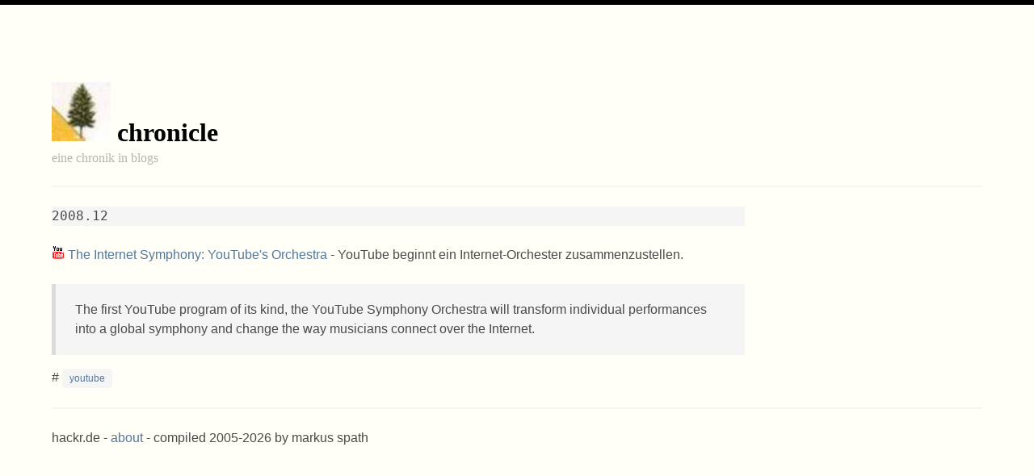

--- FILE ---
content_type: text/html; charset=utf-8
request_url: https://hackr.de/2008/12/01/chronicle-2008-12-01-the-internet-symphony-youtube-s-orchestra
body_size: 1334
content:
<!DOCTYPE html>
<html lang="de">
<!-- page: bulma chronicle -->


<head>
<title>hackr chronicle: The Internet Symphony: YouTube&#39;s Orchestra</title>
<meta name="author" content="markus spath" />
<meta charset="utf-8">
<meta name="viewport" content="width=device-width, initial-scale=1">
<link rel="stylesheet" href="https://cdnjs.cloudflare.com/ajax/libs/bulma/0.9.0/css/bulma.min.css">
<style>

body {
  border-top: 6px solid #000;
  background-color: rgb(255, 255, 247);
  font-family: Tahoma, Verdana, Arial, Helvetica, sans-serif;
  padding-top: 3em;
  padding-bottom: 1em;
}

header {
  font-family: "Comic Sans MS", "Comic Sans", Georgia, serif, cursive;	
}

h1, h2, h3 {
  font-family: "Comic Sans MS", "Comic Sans", Georgia, serif, cursive;
}

a {
  color:#579;
  text-decoration:none;
}

.title a {
  color:#000;
  text-decoration:none;
}

h1 a, h2 a {
  color:#444;
  text-decoration:none;
}

a:hover {
  color:#c00;
}

.bordershadow {
  border: 2px solid #ddd;
  border-radius: 3px;
  padding: 6px;
  box-shadow: 0 0 2px rgba(0, 0, 0, 0.2);
  transition: all 200ms ease-out;
}

.bordershadow:hover {
  box-shadow: 0 0 6px rgba(35, 173, 78, 1);
}

</style>
<link rel="alternate" type="application/rss+xml" title="hackr chronicle" href="http://feeds.feedburner.com/hackr-chronicle" />
<link rel="alternate" type="application/rss+xml" title="rss feed von hackr.de" href="https://feeds.feedburner.com/hackr" />

<link rel="canonical" href="https://hackr.de/2008/12/01/chronicle-2008-12-01-the-internet-symphony-youtube-s-orchestra"/>
<meta name="original-source" content="http://www.youtube.com/blog?entry=qwTiF0HMrog" />

</head>

<section class="section">

<header class="container">
<h1 class="title is-3"><img src="/img/common/hackr-logo-140.jpg" alt="" /> <a href="https://hackr.de/chronicle">chronicle</a></h1>
<h2 class="subtitle is-6 has-text-grey-light">eine chronik in blogs</h2>
<hr>
</header>

<div class="container">
<div class="columns">
<div class="column is-three-quarters">

<!-- form: chronicle -->

<div class="block has-background-light is-family-monospace">2008.12</div>
<div class="content">
<div class="block">
<img src="/img/news-sources/youtube.png" alt="The Internet Symphony: YouTube&#39;s Orchestra" width="16" height="16" /> <a href="http://www.youtube.com/blog?entry=qwTiF0HMrog">The Internet Symphony: YouTube&#39;s Orchestra</a> - YouTube beginnt ein Internet-Orchester zusammenzustellen.
</div>
	<blockquote lang="en">
		<p lang="en">The first YouTube program of its kind, the YouTube Symphony Orchestra will transform individual performances into a global symphony and change the way musicians connect over the Internet.</p>
	</blockquote>

#  <span class="tag"><a href="/set?tag=youtube">youtube</a></span>

</div>



<!-- /form: chronicle -->



</div>
</div>
</div>

<footer class="container">
<hr>
hackr.de - <a href="https://hackr.de/about">about</a> - compiled 2005-2026 by markus spath
</footer>

</section>

</body>
</html>